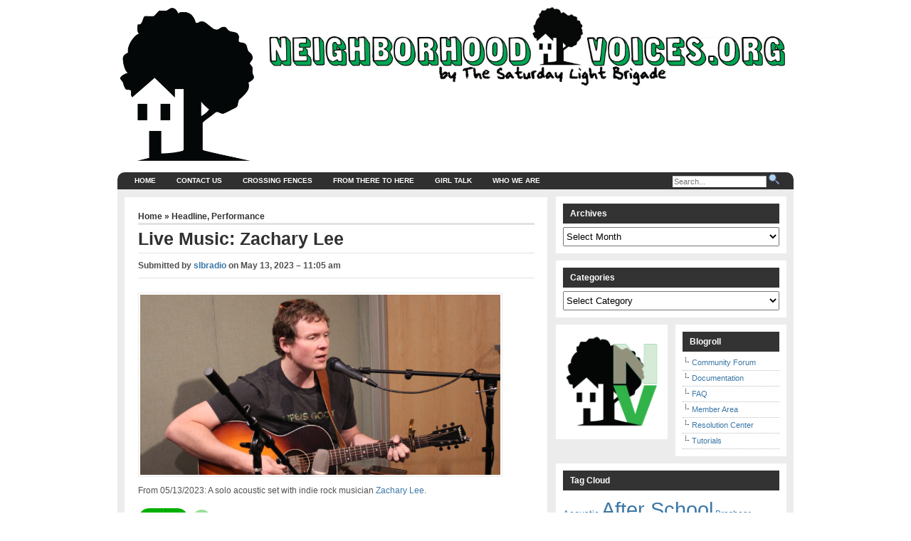

--- FILE ---
content_type: text/html; charset=UTF-8
request_url: https://neighborhoodvoices.org/live-music-zachary-lee
body_size: 91896
content:
<!DOCTYPE html>
<!--[if lt IE 7]>      <html class="lt-ie9 lt-ie8 lt-ie7"> <![endif]-->
<!--[if IE 7]>         <html class="lt-ie9 lt-ie8 ie7"> <![endif]-->
<!--[if IE 8]>         <html class="lt-ie9"> <![endif]-->
<!--[if gt IE 8]><!--> <html lang="en-US"> <!--<![endif]-->
<head>
<meta http-equiv="Content-Type" content="text/html; charset=UTF-8" />
<title>
    Live Music: Zachary Lee | Neighborhood Voices</title>

<title>Live Music: Zachary Lee &#8211; Neighborhood Voices</title>
<meta name='robots' content='max-image-preview:large' />
<link rel='dns-prefetch' href='//www.googletagmanager.com' />
<link rel="alternate" type="application/rss+xml" title="Neighborhood Voices &raquo; Feed" href="https://neighborhoodvoices.org/feed" />
<link rel="alternate" type="application/rss+xml" title="Neighborhood Voices &raquo; Comments Feed" href="https://neighborhoodvoices.org/comments/feed" />
<link rel="alternate" type="application/rss+xml" title="Neighborhood Voices &raquo; Live Music: Zachary Lee Comments Feed" href="https://neighborhoodvoices.org/live-music-zachary-lee/feed" />
<link rel="alternate" title="oEmbed (JSON)" type="application/json+oembed" href="https://neighborhoodvoices.org/wp-json/oembed/1.0/embed?url=https%3A%2F%2Fneighborhoodvoices.org%2Flive-music-zachary-lee" />
<link rel="alternate" title="oEmbed (XML)" type="text/xml+oembed" href="https://neighborhoodvoices.org/wp-json/oembed/1.0/embed?url=https%3A%2F%2Fneighborhoodvoices.org%2Flive-music-zachary-lee&#038;format=xml" />
<style id='wp-img-auto-sizes-contain-inline-css' type='text/css'>
img:is([sizes=auto i],[sizes^="auto," i]){contain-intrinsic-size:3000px 1500px}
/*# sourceURL=wp-img-auto-sizes-contain-inline-css */
</style>
<link rel='stylesheet' id='mb.miniAudioPlayer.css-css' href='https://neighborhoodvoices.org/wp-content/plugins/wp-miniaudioplayer/css/miniplayer.css?ver=1.9.7' type='text/css' media='screen' />
<style id='wp-emoji-styles-inline-css' type='text/css'>

	img.wp-smiley, img.emoji {
		display: inline !important;
		border: none !important;
		box-shadow: none !important;
		height: 1em !important;
		width: 1em !important;
		margin: 0 0.07em !important;
		vertical-align: -0.1em !important;
		background: none !important;
		padding: 0 !important;
	}
/*# sourceURL=wp-emoji-styles-inline-css */
</style>
<style id='wp-block-library-inline-css' type='text/css'>
:root{--wp-block-synced-color:#7a00df;--wp-block-synced-color--rgb:122,0,223;--wp-bound-block-color:var(--wp-block-synced-color);--wp-editor-canvas-background:#ddd;--wp-admin-theme-color:#007cba;--wp-admin-theme-color--rgb:0,124,186;--wp-admin-theme-color-darker-10:#006ba1;--wp-admin-theme-color-darker-10--rgb:0,107,160.5;--wp-admin-theme-color-darker-20:#005a87;--wp-admin-theme-color-darker-20--rgb:0,90,135;--wp-admin-border-width-focus:2px}@media (min-resolution:192dpi){:root{--wp-admin-border-width-focus:1.5px}}.wp-element-button{cursor:pointer}:root .has-very-light-gray-background-color{background-color:#eee}:root .has-very-dark-gray-background-color{background-color:#313131}:root .has-very-light-gray-color{color:#eee}:root .has-very-dark-gray-color{color:#313131}:root .has-vivid-green-cyan-to-vivid-cyan-blue-gradient-background{background:linear-gradient(135deg,#00d084,#0693e3)}:root .has-purple-crush-gradient-background{background:linear-gradient(135deg,#34e2e4,#4721fb 50%,#ab1dfe)}:root .has-hazy-dawn-gradient-background{background:linear-gradient(135deg,#faaca8,#dad0ec)}:root .has-subdued-olive-gradient-background{background:linear-gradient(135deg,#fafae1,#67a671)}:root .has-atomic-cream-gradient-background{background:linear-gradient(135deg,#fdd79a,#004a59)}:root .has-nightshade-gradient-background{background:linear-gradient(135deg,#330968,#31cdcf)}:root .has-midnight-gradient-background{background:linear-gradient(135deg,#020381,#2874fc)}:root{--wp--preset--font-size--normal:16px;--wp--preset--font-size--huge:42px}.has-regular-font-size{font-size:1em}.has-larger-font-size{font-size:2.625em}.has-normal-font-size{font-size:var(--wp--preset--font-size--normal)}.has-huge-font-size{font-size:var(--wp--preset--font-size--huge)}.has-text-align-center{text-align:center}.has-text-align-left{text-align:left}.has-text-align-right{text-align:right}.has-fit-text{white-space:nowrap!important}#end-resizable-editor-section{display:none}.aligncenter{clear:both}.items-justified-left{justify-content:flex-start}.items-justified-center{justify-content:center}.items-justified-right{justify-content:flex-end}.items-justified-space-between{justify-content:space-between}.screen-reader-text{border:0;clip-path:inset(50%);height:1px;margin:-1px;overflow:hidden;padding:0;position:absolute;width:1px;word-wrap:normal!important}.screen-reader-text:focus{background-color:#ddd;clip-path:none;color:#444;display:block;font-size:1em;height:auto;left:5px;line-height:normal;padding:15px 23px 14px;text-decoration:none;top:5px;width:auto;z-index:100000}html :where(.has-border-color){border-style:solid}html :where([style*=border-top-color]){border-top-style:solid}html :where([style*=border-right-color]){border-right-style:solid}html :where([style*=border-bottom-color]){border-bottom-style:solid}html :where([style*=border-left-color]){border-left-style:solid}html :where([style*=border-width]){border-style:solid}html :where([style*=border-top-width]){border-top-style:solid}html :where([style*=border-right-width]){border-right-style:solid}html :where([style*=border-bottom-width]){border-bottom-style:solid}html :where([style*=border-left-width]){border-left-style:solid}html :where(img[class*=wp-image-]){height:auto;max-width:100%}:where(figure){margin:0 0 1em}html :where(.is-position-sticky){--wp-admin--admin-bar--position-offset:var(--wp-admin--admin-bar--height,0px)}@media screen and (max-width:600px){html :where(.is-position-sticky){--wp-admin--admin-bar--position-offset:0px}}

/*# sourceURL=wp-block-library-inline-css */
</style><style id='wp-block-image-inline-css' type='text/css'>
.wp-block-image>a,.wp-block-image>figure>a{display:inline-block}.wp-block-image img{box-sizing:border-box;height:auto;max-width:100%;vertical-align:bottom}@media not (prefers-reduced-motion){.wp-block-image img.hide{visibility:hidden}.wp-block-image img.show{animation:show-content-image .4s}}.wp-block-image[style*=border-radius] img,.wp-block-image[style*=border-radius]>a{border-radius:inherit}.wp-block-image.has-custom-border img{box-sizing:border-box}.wp-block-image.aligncenter{text-align:center}.wp-block-image.alignfull>a,.wp-block-image.alignwide>a{width:100%}.wp-block-image.alignfull img,.wp-block-image.alignwide img{height:auto;width:100%}.wp-block-image .aligncenter,.wp-block-image .alignleft,.wp-block-image .alignright,.wp-block-image.aligncenter,.wp-block-image.alignleft,.wp-block-image.alignright{display:table}.wp-block-image .aligncenter>figcaption,.wp-block-image .alignleft>figcaption,.wp-block-image .alignright>figcaption,.wp-block-image.aligncenter>figcaption,.wp-block-image.alignleft>figcaption,.wp-block-image.alignright>figcaption{caption-side:bottom;display:table-caption}.wp-block-image .alignleft{float:left;margin:.5em 1em .5em 0}.wp-block-image .alignright{float:right;margin:.5em 0 .5em 1em}.wp-block-image .aligncenter{margin-left:auto;margin-right:auto}.wp-block-image :where(figcaption){margin-bottom:1em;margin-top:.5em}.wp-block-image.is-style-circle-mask img{border-radius:9999px}@supports ((-webkit-mask-image:none) or (mask-image:none)) or (-webkit-mask-image:none){.wp-block-image.is-style-circle-mask img{border-radius:0;-webkit-mask-image:url('data:image/svg+xml;utf8,<svg viewBox="0 0 100 100" xmlns="http://www.w3.org/2000/svg"><circle cx="50" cy="50" r="50"/></svg>');mask-image:url('data:image/svg+xml;utf8,<svg viewBox="0 0 100 100" xmlns="http://www.w3.org/2000/svg"><circle cx="50" cy="50" r="50"/></svg>');mask-mode:alpha;-webkit-mask-position:center;mask-position:center;-webkit-mask-repeat:no-repeat;mask-repeat:no-repeat;-webkit-mask-size:contain;mask-size:contain}}:root :where(.wp-block-image.is-style-rounded img,.wp-block-image .is-style-rounded img){border-radius:9999px}.wp-block-image figure{margin:0}.wp-lightbox-container{display:flex;flex-direction:column;position:relative}.wp-lightbox-container img{cursor:zoom-in}.wp-lightbox-container img:hover+button{opacity:1}.wp-lightbox-container button{align-items:center;backdrop-filter:blur(16px) saturate(180%);background-color:#5a5a5a40;border:none;border-radius:4px;cursor:zoom-in;display:flex;height:20px;justify-content:center;opacity:0;padding:0;position:absolute;right:16px;text-align:center;top:16px;width:20px;z-index:100}@media not (prefers-reduced-motion){.wp-lightbox-container button{transition:opacity .2s ease}}.wp-lightbox-container button:focus-visible{outline:3px auto #5a5a5a40;outline:3px auto -webkit-focus-ring-color;outline-offset:3px}.wp-lightbox-container button:hover{cursor:pointer;opacity:1}.wp-lightbox-container button:focus{opacity:1}.wp-lightbox-container button:focus,.wp-lightbox-container button:hover,.wp-lightbox-container button:not(:hover):not(:active):not(.has-background){background-color:#5a5a5a40;border:none}.wp-lightbox-overlay{box-sizing:border-box;cursor:zoom-out;height:100vh;left:0;overflow:hidden;position:fixed;top:0;visibility:hidden;width:100%;z-index:100000}.wp-lightbox-overlay .close-button{align-items:center;cursor:pointer;display:flex;justify-content:center;min-height:40px;min-width:40px;padding:0;position:absolute;right:calc(env(safe-area-inset-right) + 16px);top:calc(env(safe-area-inset-top) + 16px);z-index:5000000}.wp-lightbox-overlay .close-button:focus,.wp-lightbox-overlay .close-button:hover,.wp-lightbox-overlay .close-button:not(:hover):not(:active):not(.has-background){background:none;border:none}.wp-lightbox-overlay .lightbox-image-container{height:var(--wp--lightbox-container-height);left:50%;overflow:hidden;position:absolute;top:50%;transform:translate(-50%,-50%);transform-origin:top left;width:var(--wp--lightbox-container-width);z-index:9999999999}.wp-lightbox-overlay .wp-block-image{align-items:center;box-sizing:border-box;display:flex;height:100%;justify-content:center;margin:0;position:relative;transform-origin:0 0;width:100%;z-index:3000000}.wp-lightbox-overlay .wp-block-image img{height:var(--wp--lightbox-image-height);min-height:var(--wp--lightbox-image-height);min-width:var(--wp--lightbox-image-width);width:var(--wp--lightbox-image-width)}.wp-lightbox-overlay .wp-block-image figcaption{display:none}.wp-lightbox-overlay button{background:none;border:none}.wp-lightbox-overlay .scrim{background-color:#fff;height:100%;opacity:.9;position:absolute;width:100%;z-index:2000000}.wp-lightbox-overlay.active{visibility:visible}@media not (prefers-reduced-motion){.wp-lightbox-overlay.active{animation:turn-on-visibility .25s both}.wp-lightbox-overlay.active img{animation:turn-on-visibility .35s both}.wp-lightbox-overlay.show-closing-animation:not(.active){animation:turn-off-visibility .35s both}.wp-lightbox-overlay.show-closing-animation:not(.active) img{animation:turn-off-visibility .25s both}.wp-lightbox-overlay.zoom.active{animation:none;opacity:1;visibility:visible}.wp-lightbox-overlay.zoom.active .lightbox-image-container{animation:lightbox-zoom-in .4s}.wp-lightbox-overlay.zoom.active .lightbox-image-container img{animation:none}.wp-lightbox-overlay.zoom.active .scrim{animation:turn-on-visibility .4s forwards}.wp-lightbox-overlay.zoom.show-closing-animation:not(.active){animation:none}.wp-lightbox-overlay.zoom.show-closing-animation:not(.active) .lightbox-image-container{animation:lightbox-zoom-out .4s}.wp-lightbox-overlay.zoom.show-closing-animation:not(.active) .lightbox-image-container img{animation:none}.wp-lightbox-overlay.zoom.show-closing-animation:not(.active) .scrim{animation:turn-off-visibility .4s forwards}}@keyframes show-content-image{0%{visibility:hidden}99%{visibility:hidden}to{visibility:visible}}@keyframes turn-on-visibility{0%{opacity:0}to{opacity:1}}@keyframes turn-off-visibility{0%{opacity:1;visibility:visible}99%{opacity:0;visibility:visible}to{opacity:0;visibility:hidden}}@keyframes lightbox-zoom-in{0%{transform:translate(calc((-100vw + var(--wp--lightbox-scrollbar-width))/2 + var(--wp--lightbox-initial-left-position)),calc(-50vh + var(--wp--lightbox-initial-top-position))) scale(var(--wp--lightbox-scale))}to{transform:translate(-50%,-50%) scale(1)}}@keyframes lightbox-zoom-out{0%{transform:translate(-50%,-50%) scale(1);visibility:visible}99%{visibility:visible}to{transform:translate(calc((-100vw + var(--wp--lightbox-scrollbar-width))/2 + var(--wp--lightbox-initial-left-position)),calc(-50vh + var(--wp--lightbox-initial-top-position))) scale(var(--wp--lightbox-scale));visibility:hidden}}
/*# sourceURL=https://neighborhoodvoices.org/wp-includes/blocks/image/style.min.css */
</style>
<style id='wp-block-audio-inline-css' type='text/css'>
.wp-block-audio{box-sizing:border-box}.wp-block-audio :where(figcaption){margin-bottom:1em;margin-top:.5em}.wp-block-audio audio{min-width:300px;width:100%}
/*# sourceURL=https://neighborhoodvoices.org/wp-includes/blocks/audio/style.min.css */
</style>
<style id='wp-block-paragraph-inline-css' type='text/css'>
.is-small-text{font-size:.875em}.is-regular-text{font-size:1em}.is-large-text{font-size:2.25em}.is-larger-text{font-size:3em}.has-drop-cap:not(:focus):first-letter{float:left;font-size:8.4em;font-style:normal;font-weight:100;line-height:.68;margin:.05em .1em 0 0;text-transform:uppercase}body.rtl .has-drop-cap:not(:focus):first-letter{float:none;margin-left:.1em}p.has-drop-cap.has-background{overflow:hidden}:root :where(p.has-background){padding:1.25em 2.375em}:where(p.has-text-color:not(.has-link-color)) a{color:inherit}p.has-text-align-left[style*="writing-mode:vertical-lr"],p.has-text-align-right[style*="writing-mode:vertical-rl"]{rotate:180deg}
/*# sourceURL=https://neighborhoodvoices.org/wp-includes/blocks/paragraph/style.min.css */
</style>
<style id='global-styles-inline-css' type='text/css'>
:root{--wp--preset--aspect-ratio--square: 1;--wp--preset--aspect-ratio--4-3: 4/3;--wp--preset--aspect-ratio--3-4: 3/4;--wp--preset--aspect-ratio--3-2: 3/2;--wp--preset--aspect-ratio--2-3: 2/3;--wp--preset--aspect-ratio--16-9: 16/9;--wp--preset--aspect-ratio--9-16: 9/16;--wp--preset--color--black: #000000;--wp--preset--color--cyan-bluish-gray: #abb8c3;--wp--preset--color--white: #ffffff;--wp--preset--color--pale-pink: #f78da7;--wp--preset--color--vivid-red: #cf2e2e;--wp--preset--color--luminous-vivid-orange: #ff6900;--wp--preset--color--luminous-vivid-amber: #fcb900;--wp--preset--color--light-green-cyan: #7bdcb5;--wp--preset--color--vivid-green-cyan: #00d084;--wp--preset--color--pale-cyan-blue: #8ed1fc;--wp--preset--color--vivid-cyan-blue: #0693e3;--wp--preset--color--vivid-purple: #9b51e0;--wp--preset--gradient--vivid-cyan-blue-to-vivid-purple: linear-gradient(135deg,rgb(6,147,227) 0%,rgb(155,81,224) 100%);--wp--preset--gradient--light-green-cyan-to-vivid-green-cyan: linear-gradient(135deg,rgb(122,220,180) 0%,rgb(0,208,130) 100%);--wp--preset--gradient--luminous-vivid-amber-to-luminous-vivid-orange: linear-gradient(135deg,rgb(252,185,0) 0%,rgb(255,105,0) 100%);--wp--preset--gradient--luminous-vivid-orange-to-vivid-red: linear-gradient(135deg,rgb(255,105,0) 0%,rgb(207,46,46) 100%);--wp--preset--gradient--very-light-gray-to-cyan-bluish-gray: linear-gradient(135deg,rgb(238,238,238) 0%,rgb(169,184,195) 100%);--wp--preset--gradient--cool-to-warm-spectrum: linear-gradient(135deg,rgb(74,234,220) 0%,rgb(151,120,209) 20%,rgb(207,42,186) 40%,rgb(238,44,130) 60%,rgb(251,105,98) 80%,rgb(254,248,76) 100%);--wp--preset--gradient--blush-light-purple: linear-gradient(135deg,rgb(255,206,236) 0%,rgb(152,150,240) 100%);--wp--preset--gradient--blush-bordeaux: linear-gradient(135deg,rgb(254,205,165) 0%,rgb(254,45,45) 50%,rgb(107,0,62) 100%);--wp--preset--gradient--luminous-dusk: linear-gradient(135deg,rgb(255,203,112) 0%,rgb(199,81,192) 50%,rgb(65,88,208) 100%);--wp--preset--gradient--pale-ocean: linear-gradient(135deg,rgb(255,245,203) 0%,rgb(182,227,212) 50%,rgb(51,167,181) 100%);--wp--preset--gradient--electric-grass: linear-gradient(135deg,rgb(202,248,128) 0%,rgb(113,206,126) 100%);--wp--preset--gradient--midnight: linear-gradient(135deg,rgb(2,3,129) 0%,rgb(40,116,252) 100%);--wp--preset--font-size--small: 13px;--wp--preset--font-size--medium: 20px;--wp--preset--font-size--large: 36px;--wp--preset--font-size--x-large: 42px;--wp--preset--spacing--20: 0.44rem;--wp--preset--spacing--30: 0.67rem;--wp--preset--spacing--40: 1rem;--wp--preset--spacing--50: 1.5rem;--wp--preset--spacing--60: 2.25rem;--wp--preset--spacing--70: 3.38rem;--wp--preset--spacing--80: 5.06rem;--wp--preset--shadow--natural: 6px 6px 9px rgba(0, 0, 0, 0.2);--wp--preset--shadow--deep: 12px 12px 50px rgba(0, 0, 0, 0.4);--wp--preset--shadow--sharp: 6px 6px 0px rgba(0, 0, 0, 0.2);--wp--preset--shadow--outlined: 6px 6px 0px -3px rgb(255, 255, 255), 6px 6px rgb(0, 0, 0);--wp--preset--shadow--crisp: 6px 6px 0px rgb(0, 0, 0);}:where(.is-layout-flex){gap: 0.5em;}:where(.is-layout-grid){gap: 0.5em;}body .is-layout-flex{display: flex;}.is-layout-flex{flex-wrap: wrap;align-items: center;}.is-layout-flex > :is(*, div){margin: 0;}body .is-layout-grid{display: grid;}.is-layout-grid > :is(*, div){margin: 0;}:where(.wp-block-columns.is-layout-flex){gap: 2em;}:where(.wp-block-columns.is-layout-grid){gap: 2em;}:where(.wp-block-post-template.is-layout-flex){gap: 1.25em;}:where(.wp-block-post-template.is-layout-grid){gap: 1.25em;}.has-black-color{color: var(--wp--preset--color--black) !important;}.has-cyan-bluish-gray-color{color: var(--wp--preset--color--cyan-bluish-gray) !important;}.has-white-color{color: var(--wp--preset--color--white) !important;}.has-pale-pink-color{color: var(--wp--preset--color--pale-pink) !important;}.has-vivid-red-color{color: var(--wp--preset--color--vivid-red) !important;}.has-luminous-vivid-orange-color{color: var(--wp--preset--color--luminous-vivid-orange) !important;}.has-luminous-vivid-amber-color{color: var(--wp--preset--color--luminous-vivid-amber) !important;}.has-light-green-cyan-color{color: var(--wp--preset--color--light-green-cyan) !important;}.has-vivid-green-cyan-color{color: var(--wp--preset--color--vivid-green-cyan) !important;}.has-pale-cyan-blue-color{color: var(--wp--preset--color--pale-cyan-blue) !important;}.has-vivid-cyan-blue-color{color: var(--wp--preset--color--vivid-cyan-blue) !important;}.has-vivid-purple-color{color: var(--wp--preset--color--vivid-purple) !important;}.has-black-background-color{background-color: var(--wp--preset--color--black) !important;}.has-cyan-bluish-gray-background-color{background-color: var(--wp--preset--color--cyan-bluish-gray) !important;}.has-white-background-color{background-color: var(--wp--preset--color--white) !important;}.has-pale-pink-background-color{background-color: var(--wp--preset--color--pale-pink) !important;}.has-vivid-red-background-color{background-color: var(--wp--preset--color--vivid-red) !important;}.has-luminous-vivid-orange-background-color{background-color: var(--wp--preset--color--luminous-vivid-orange) !important;}.has-luminous-vivid-amber-background-color{background-color: var(--wp--preset--color--luminous-vivid-amber) !important;}.has-light-green-cyan-background-color{background-color: var(--wp--preset--color--light-green-cyan) !important;}.has-vivid-green-cyan-background-color{background-color: var(--wp--preset--color--vivid-green-cyan) !important;}.has-pale-cyan-blue-background-color{background-color: var(--wp--preset--color--pale-cyan-blue) !important;}.has-vivid-cyan-blue-background-color{background-color: var(--wp--preset--color--vivid-cyan-blue) !important;}.has-vivid-purple-background-color{background-color: var(--wp--preset--color--vivid-purple) !important;}.has-black-border-color{border-color: var(--wp--preset--color--black) !important;}.has-cyan-bluish-gray-border-color{border-color: var(--wp--preset--color--cyan-bluish-gray) !important;}.has-white-border-color{border-color: var(--wp--preset--color--white) !important;}.has-pale-pink-border-color{border-color: var(--wp--preset--color--pale-pink) !important;}.has-vivid-red-border-color{border-color: var(--wp--preset--color--vivid-red) !important;}.has-luminous-vivid-orange-border-color{border-color: var(--wp--preset--color--luminous-vivid-orange) !important;}.has-luminous-vivid-amber-border-color{border-color: var(--wp--preset--color--luminous-vivid-amber) !important;}.has-light-green-cyan-border-color{border-color: var(--wp--preset--color--light-green-cyan) !important;}.has-vivid-green-cyan-border-color{border-color: var(--wp--preset--color--vivid-green-cyan) !important;}.has-pale-cyan-blue-border-color{border-color: var(--wp--preset--color--pale-cyan-blue) !important;}.has-vivid-cyan-blue-border-color{border-color: var(--wp--preset--color--vivid-cyan-blue) !important;}.has-vivid-purple-border-color{border-color: var(--wp--preset--color--vivid-purple) !important;}.has-vivid-cyan-blue-to-vivid-purple-gradient-background{background: var(--wp--preset--gradient--vivid-cyan-blue-to-vivid-purple) !important;}.has-light-green-cyan-to-vivid-green-cyan-gradient-background{background: var(--wp--preset--gradient--light-green-cyan-to-vivid-green-cyan) !important;}.has-luminous-vivid-amber-to-luminous-vivid-orange-gradient-background{background: var(--wp--preset--gradient--luminous-vivid-amber-to-luminous-vivid-orange) !important;}.has-luminous-vivid-orange-to-vivid-red-gradient-background{background: var(--wp--preset--gradient--luminous-vivid-orange-to-vivid-red) !important;}.has-very-light-gray-to-cyan-bluish-gray-gradient-background{background: var(--wp--preset--gradient--very-light-gray-to-cyan-bluish-gray) !important;}.has-cool-to-warm-spectrum-gradient-background{background: var(--wp--preset--gradient--cool-to-warm-spectrum) !important;}.has-blush-light-purple-gradient-background{background: var(--wp--preset--gradient--blush-light-purple) !important;}.has-blush-bordeaux-gradient-background{background: var(--wp--preset--gradient--blush-bordeaux) !important;}.has-luminous-dusk-gradient-background{background: var(--wp--preset--gradient--luminous-dusk) !important;}.has-pale-ocean-gradient-background{background: var(--wp--preset--gradient--pale-ocean) !important;}.has-electric-grass-gradient-background{background: var(--wp--preset--gradient--electric-grass) !important;}.has-midnight-gradient-background{background: var(--wp--preset--gradient--midnight) !important;}.has-small-font-size{font-size: var(--wp--preset--font-size--small) !important;}.has-medium-font-size{font-size: var(--wp--preset--font-size--medium) !important;}.has-large-font-size{font-size: var(--wp--preset--font-size--large) !important;}.has-x-large-font-size{font-size: var(--wp--preset--font-size--x-large) !important;}
/*# sourceURL=global-styles-inline-css */
</style>

<style id='classic-theme-styles-inline-css' type='text/css'>
/*! This file is auto-generated */
.wp-block-button__link{color:#fff;background-color:#32373c;border-radius:9999px;box-shadow:none;text-decoration:none;padding:calc(.667em + 2px) calc(1.333em + 2px);font-size:1.125em}.wp-block-file__button{background:#32373c;color:#fff;text-decoration:none}
/*# sourceURL=/wp-includes/css/classic-themes.min.css */
</style>
<link rel='stylesheet' id='colabs-shortcode-css-css' href='https://neighborhoodvoices.org/wp-content/themes/arthemia-premium/functions/css/shortcodes.css?ver=6.9' type='text/css' media='all' />
<link rel='stylesheet' id='colabs-style-css' href='https://neighborhoodvoices.org/wp-content/themes/arthemia-premium/style.css?ver=6.9' type='text/css' media='all' />
<style id='colabs-style-inline-css' type='text/css'>

            /* Sidebar */
            #sidebar h3.catt-84 {
              background: #dd3333;
              
            }

            #sidebar h3.catt-84 a {
              
            }
          
            /* Sidebar */
            #sidebar h3.catt-18 {
              background: #81d742;
              
            }

            #sidebar h3.catt-18 a {
              
            }
          
            /* Sidebar */
            #sidebar h3.catt-21 {
              background: #1e73be;
              
            }

            #sidebar h3.catt-21 a {
              
            }
          
            /* Sidebar */
            #sidebar h3.catt-19 {
              background: #eeee22;
              
            }

            #sidebar h3.catt-19 a {
              
            }
          
            /* Sidebar */
            #sidebar h3.catt-20 {
              background: #279603;
              
            }

            #sidebar h3.catt-20 a {
              
            }
          
/*# sourceURL=colabs-style-inline-css */
</style>
<link rel='stylesheet' id='colabs-madmenu-css' href='https://neighborhoodvoices.org/wp-content/themes/arthemia-premium/css/madmenu.css?ver=6.9' type='text/css' media='all' />
<link rel='stylesheet' id='colabs-mmenu-css' href='https://neighborhoodvoices.org/wp-content/themes/arthemia-premium/includes/css/jquery.mmenu.css?ver=6.9' type='text/css' media='all' />
<link rel='stylesheet' id='colabs-prettyPhoto-css' href='https://neighborhoodvoices.org/wp-content/themes/arthemia-premium/includes/css/prettyphoto/css/prettyPhoto.css?ver=6.9' type='text/css' media='all' />
<link rel='stylesheet' id='colabs-widgets-css' href='https://neighborhoodvoices.org/wp-content/themes/arthemia-premium/includes/css/widget.css?ver=6.9' type='text/css' media='all' />
<link rel='stylesheet' id='colabs-responsive-css' href='https://neighborhoodvoices.org/wp-content/themes/arthemia-premium/includes/css/responsive.css?ver=6.9' type='text/css' media='all' />
<link rel='stylesheet' id='colabs-skin-style-css' href='https://neighborhoodvoices.org/wp-content/themes/arthemia-premium/styles/blue-accent.css?ver=6.9' type='text/css' media='all' />
<link rel='stylesheet' id='colabs-custom-css-css' href='https://neighborhoodvoices.org/wp-content/uploads/arthemia-premium-custom/custom.css?ver=6.9' type='text/css' media='all' />
<script type="text/javascript" src="https://neighborhoodvoices.org/wp-includes/js/jquery/jquery.min.js?ver=3.7.1" id="jquery-core-js"></script>
<script type="text/javascript" src="https://neighborhoodvoices.org/wp-includes/js/jquery/jquery-migrate.min.js?ver=3.4.1" id="jquery-migrate-js"></script>
<script type="text/javascript" src="https://neighborhoodvoices.org/wp-content/plugins/wp-miniaudioplayer/js/jquery.mb.miniAudioPlayer.js?ver=1.9.7" id="mb.miniAudioPlayer-js"></script>
<script type="text/javascript" src="https://neighborhoodvoices.org/wp-content/plugins/wp-miniaudioplayer/js/map_overwrite_default_me.js?ver=1.9.7" id="map_overwrite_default_me-js"></script>
<script type="text/javascript" src="https://neighborhoodvoices.org/wp-content/themes/arthemia-premium/includes/js/jquery.sooperfish.js?ver=6.9" id="jquery.sooperfish-js"></script>
<script type="text/javascript" src="https://neighborhoodvoices.org/wp-content/themes/arthemia-premium/includes/js/jquery.prettyPhoto.js?ver=6.9" id="prettyphoto-js"></script>
<script type="text/javascript" id="arthemia-js-extra">
/* <![CDATA[ */
var colabs_carousel_settings = {"speed":"2000","items":"5","heightfeat":"399"};
//# sourceURL=arthemia-js-extra
/* ]]> */
</script>
<script type="text/javascript" src="https://neighborhoodvoices.org/wp-content/themes/arthemia-premium/includes/js/arthemia.js?ver=6.9" id="arthemia-js"></script>
<script type="text/javascript" id="jquery.custom-js-extra">
/* <![CDATA[ */
var options = {"baseurl":"https://neighborhoodvoices.org","admin_ajax":"https://neighborhoodvoices.org/wp-admin/admin-ajax.php"};
//# sourceURL=jquery.custom-js-extra
/* ]]> */
</script>
<script type="text/javascript" src="https://neighborhoodvoices.org/wp-content/themes/arthemia-premium/includes/js/js.js" id="jquery.custom-js"></script>

<!-- Google tag (gtag.js) snippet added by Site Kit -->
<!-- Google Analytics snippet added by Site Kit -->
<script type="text/javascript" src="https://www.googletagmanager.com/gtag/js?id=GT-WB77LL7" id="google_gtagjs-js" async></script>
<script type="text/javascript" id="google_gtagjs-js-after">
/* <![CDATA[ */
window.dataLayer = window.dataLayer || [];function gtag(){dataLayer.push(arguments);}
gtag("set","linker",{"domains":["neighborhoodvoices.org"]});
gtag("js", new Date());
gtag("set", "developer_id.dZTNiMT", true);
gtag("config", "GT-WB77LL7");
//# sourceURL=google_gtagjs-js-after
/* ]]> */
</script>
<link rel="https://api.w.org/" href="https://neighborhoodvoices.org/wp-json/" /><link rel="alternate" title="JSON" type="application/json" href="https://neighborhoodvoices.org/wp-json/wp/v2/posts/52669" /><link rel="EditURI" type="application/rsd+xml" title="RSD" href="https://neighborhoodvoices.org/xmlrpc.php?rsd" />
<meta name="generator" content="WordPress 6.9" />
<link rel="canonical" href="https://neighborhoodvoices.org/live-music-zachary-lee" />
<link rel='shortlink' href='https://neighborhoodvoices.org/?p=52669' />
<meta name="generator" content="Site Kit by Google 1.167.0" />
<!-- start miniAudioPlayer custom CSS -->

<style id="map_custom_css">
       /* DO NOT REMOVE OR MODIFY */
/*{"skinName": "slb2018", "borderRadius": 15, "main": "rgb(0, 175, 0)", "secondary": "#fff", "playerPadding": 2}*/
/* END - DO NOT REMOVE OR MODIFY */
/*++++++++++++++++++++++++++++++++++++++++++++++++++
Copyright (c) 2001-2014. Matteo Bicocchi (Pupunzi);
http://pupunzi.com/mb.components/mb.miniAudioPlayer/demo/skinMaker.html

Skin name: slb2018
borderRadius: 15
background: rgb(0, 175, 0)
icons: #fff
border: rgb(242, 242, 242)
borderLeft: rgb(0, 226, 0)
borderRight: rgb(0, 124, 0)
mute: rgba(255, 255, 255, 0.4)
download: rgba(0, 175, 0, 0.4)
downloadHover: rgb(0, 175, 0)
++++++++++++++++++++++++++++++++++++++++++++++++++*/

/* Older browser (IE8) - not supporting rgba() */
.mbMiniPlayer.slb2018 .playerTable span{background-color:#00af00}
.mbMiniPlayer.slb2018 .playerTable span.map_play{border-left:1px solid #00af00;}
.mbMiniPlayer.slb2018 .playerTable span.map_volume{border-right:1px solid #00af00;}

/*++++++++++++++++++++++++++++++++++++++++++++++++*/

.mbMiniPlayer.slb2018 .playerTable{background-color:transparent; border-radius:15px !important;}
.mbMiniPlayer.slb2018 .playerTable span{background-color:rgb(0, 175, 0); padding:5px !important; font-size: 22px;}
.mbMiniPlayer.slb2018 .playerTable span.map_time{ font-size: 12px !important; width: 50px !important}
.mbMiniPlayer.slb2018 .playerTable span.map_title{ padding:4px !important}
.mbMiniPlayer.slb2018 .playerTable span.map_play{border-left:1px solid rgb(0, 124, 0); border-radius:0 14px 14px 0 !important;}
.mbMiniPlayer.slb2018 .playerTable span.map_volume{padding-left:8px !important}
.mbMiniPlayer.slb2018 .playerTable span.map_volume{border-right:1px solid rgb(0, 226, 0); border-radius:14px 0 0 14px !important;}
.mbMiniPlayer.slb2018 .playerTable span.map_volume.mute{color: rgba(255, 255, 255, 0.4);}
.mbMiniPlayer.slb2018 .map_download{color: rgba(0, 175, 0, 0.4);}
.mbMiniPlayer.slb2018 .map_download:hover{color: rgb(0, 175, 0);}
.mbMiniPlayer.slb2018 .playerTable span{color: #fff;text-shadow: none!important;}
.mbMiniPlayer.slb2018 .playerTable span{color: #fff;}
.mbMiniPlayer.slb2018 .playerTable {border: 1px solid rgb(242, 242, 242) !important;}
.mbMiniPlayer.slb2018 .playerTable span.map_title{color: #000; text-shadow:none!important}
.mbMiniPlayer.slb2018 .playerTable .jp-load-bar{background-color:rgba(0, 175, 0, 0.3);}
.mbMiniPlayer.slb2018 .playerTable .jp-play-bar{background-color:#00af00;}
.mbMiniPlayer.slb2018 .playerTable span.map_volumeLevel a{background-color:rgb(255, 255, 255); height:84%!important }
.mbMiniPlayer.slb2018 .playerTable span.map_volumeLevel a.sel{background-color:#fff;}
.mbMiniPlayer.slb2018  span.map_download{font-size:52px !important;}
/* Wordpress playlist select */
.map_pl_container .pl_item.sel{background-color:rgba(0, 175, 0, 0.1) !important; color: #999}
/*++++++++++++++++++++++++++++++++++++++++++++++++*/
       </style>
	
<!-- end miniAudioPlayer custom CSS -->	
<script type="text/javascript" src="https://neighborhoodvoices.org/wp-content/themes/arthemia-premium/includes/js/audio-player.js"></script><script type="text/javascript">AudioPlayer.setup("https://neighborhoodvoices.org/wp-content/themes/arthemia-premium/includes/js/player.swf", {width: "100%",transparentpagebg: "yes",loader: "B75A5A"});</script><!--[if IE 6]>
    <script type="text/javascript" src="https://neighborhoodvoices.org/wp-content/themes/arthemia-premium/includes/js/pngfix.js"></script>

    <style type="text/css"> 
    body {
        behavior:url("/scripts/csshover2.htc");
    }
    </style>
<![endif]-->

<!-- Theme Version -->
<meta name="generator" content="Arthemia 4.1.3" />
<meta name="generator" content="Colorlabs-Framework 1.9.6" />
<meta http-equiv="Content-Type" content="text/html; charset=UTF-8" />
<link rel="canonical" href="https://neighborhoodvoices.org/live-music-zachary-lee" />
<meta name="twitter:card" content="summary"/>
<meta property="og:locale" content="en_US" />
<meta property="og:title" content="Live Music: Zachary Lee | Neighborhood Voices" />
<meta name="alexaVerifyID" content="" />
<meta name="msvalidate.01" content="" />
<meta name="google-site-verification" content="" />
<meta name="yandex-verification" content="" />
<link rel="pingback" href="https://neighborhoodvoices.org/xmlrpc.php" />
<link rel="alternate" type="text/xml" title="RSS .92" href="https://neighborhoodvoices.org/feed/rss" />
<link rel="alternate" type="application/atom+xml" title="Atom 0.3" href="https://neighborhoodvoices.org/feed/atom" />

<!-- Custom Favicon -->
<link rel="shortcut icon" href="https://neighborhoodvoices.org/wp-content/uploads/2016/10/favicon.ico"/>


    <meta name="viewport" content="width=device-width, initial-scale=1"/>

<script type="text/javascript">var disqus_developer = 1; </script>
</head>

<body class="wp-singular post-template-default single single-post postid-52669 single-format-standard wp-theme-arthemia-premium chrome alt-style-blue-accent">

<div class="container">

<div id="head" class="clearfloat">
    <div id="logo" class="left">
            <a href="https://neighborhoodvoices.org"><img src="https://neighborhoodvoices.org/wp-content/uploads/2016/10/NVjusttreeLogo-01.png" alt=""  /></a>
        </div>
    
    <div class="right">
                <a href="https://neighborhoodvoices.org/" target="_blank">
            <img id="cp_adimage_1" src="https://neighborhoodvoices.org/wp-content/uploads/2016/10/HeaderNV-LargeText-01-01.jpg" alt="" width="728" height="90" /></a>
	    </div>
</div><!--/#head-->

<div id="navbar-wrapper">
    <div id="navbar" class="clearfloat">
    <a class="btn-navbar" href="#top-slide-menu">
      <span class="icon-bar"></span>
      <span class="icon-bar"></span>
      <span class="icon-bar"></span>
    </a>
    
    <div class="nav-collapse">
        <div id="madmenu">
        <ul><li class="home"><a href="https://neighborhoodvoices.org/">Home</a></li><li class="page_item page-item-39749"><a href="https://neighborhoodvoices.org/contact-us">Contact Us</a></li>
<li class="page_item page-item-8228"><a href="https://neighborhoodvoices.org/crossingfences">Crossing Fences</a></li>
<li class="page_item page-item-39722"><a href="https://neighborhoodvoices.org/from-there-to-here">From There to Here</a></li>
<li class="page_item page-item-43810"><a href="https://neighborhoodvoices.org/girltalk">Girl Talk</a></li>
<li class="page_item page-item-393"><a href="https://neighborhoodvoices.org/who-we-are">Who We Are</a></li>
</ul>            <div id="search-wrapper">
                
<div id="search">
<form method="get" id="searchform" action="https://neighborhoodvoices.org" >

<input type="text" value="" name="s" id="s" class="field" placeholder="Search..."/>

<input type="image" src="https://neighborhoodvoices.org/wp-content/themes/arthemia-premium/images/search.svg" alt="Search"/>

</form>

</div><!--/#search-->            </div>
        </div>
    </div><!-- .nav-collapse -->  
    </div><!--/#navbar-->
    
</div><!--/#navbar-wrapper-->
                
        <div id="page" class="clearfloat">
    <div id="inner">
    <div id="content" class="left">
    
            
        <div class="post-52669 post type-post status-publish format-standard hentry category-headline category-performance" id="post-52669">
          
          <span id="map">
            <a href="https://neighborhoodvoices.org/">
              Home            </a> &raquo; <a href="https://neighborhoodvoices.org/category/headline" rel="category tag">Headline</a>, <a href="https://neighborhoodvoices.org/category/thesaturdaylightbrigade/performance" rel="category tag">Performance</a>          </span>

          <h2 class="title entry-title">Live Music: Zachary Lee</h2>

          <div id="stats" class="clearfloat">
            <span class="left">
              <span class="vcard author">Submitted by <span class="fn"><a href="https://neighborhoodvoices.org/author/slbradio" title="Posts by slbradio" rel="author">slbradio</a></span></span>
                              on <span class="updated">May 13, 2023 &#8211; 11:05 am</span>
                          </span>

            <span class="right">
                              <a href="#respond">
                                  </a>

              
                          </span>
          </div><!-- #stats -->

          <div class="entry clearfloat">
            
                <div class="singleimage">
                                  </div><!-- .singleimage -->
  
                          
            <figure class="wp-block-image size-large is-resized"><img fetchpriority="high" decoding="async" src="https://neighborhoodvoices.org/wp-content/uploads/2023/05/Zachary-Lee_banner-1024x512.jpg" alt="" class="wp-image-52670" width="512" height="256" srcset="https://neighborhoodvoices.org/wp-content/uploads/2023/05/Zachary-Lee_banner-1024x512.jpg 1024w, https://neighborhoodvoices.org/wp-content/uploads/2023/05/Zachary-Lee_banner-300x150.jpg 300w, https://neighborhoodvoices.org/wp-content/uploads/2023/05/Zachary-Lee_banner-150x75.jpg 150w, https://neighborhoodvoices.org/wp-content/uploads/2023/05/Zachary-Lee_banner-768x384.jpg 768w, https://neighborhoodvoices.org/wp-content/uploads/2023/05/Zachary-Lee_banner-1536x768.jpg 1536w, https://neighborhoodvoices.org/wp-content/uploads/2023/05/Zachary-Lee_banner-2048x1024.jpg 2048w" sizes="(max-width: 512px) 100vw, 512px" /></figure>
<p>From 05/13/2023: A solo acoustic set with indie rock musician <a rel="noreferrer noopener" href="https://open.spotify.com/artist/5sJglkFefkanWYE38clYaE?si=ZonMhxa4T4q5JiIU640jxw" target="_blank">Zachary Lee</a>.</p>
<figure class="wp-block-audio"><audio controls src="https://archived.slbradio.org/mp3/artists/2023-05-13_Zachary-Lee.mp3"></audio></figure>
        
            <div class="social_share clearfloat"></div><div class="clear"></div>
                        
                      </div><!-- .entry -->

        </div><!-- #post- -->

        <p align="center">
                  </p>

        
        
<div class="comment-section" id="comments">
	
	
	
	

		<div id="respond" class="comment-respond">
		<h3 id="reply-title" class="comment-reply-title">Leave a comment <small><a rel="nofollow" id="cancel-comment-reply-link" href="/live-music-zachary-lee#respond" style="display:none;">Cancel</a></small></h3><form action="https://neighborhoodvoices.org/wp-comments-post.php" method="post" id="commentform" class="comment-form"><p>Add your comment below. You can also subscribe to <a href="https://neighborhoodvoices.org/live-music-zachary-lee/feed">these comments</a> via RSS</p><p>Be nice. Keep it clean. Stay on topic. No spam.</p><p class="comment-form-comment">
		                                <label>Comment</label>
		                                <textarea id="comment" name="comment" cols="45" rows="8" aria-required="true"></textarea>
		                              </p><p>You can use these tags: <br><pre><code>&lt;a href=&quot;&quot; title=&quot;&quot;&gt; &lt;abbr title=&quot;&quot;&gt; &lt;acronym title=&quot;&quot;&gt; &lt;b&gt; &lt;blockquote cite=&quot;&quot;&gt; &lt;cite&gt; &lt;code&gt; &lt;del datetime=&quot;&quot;&gt; &lt;em&gt; &lt;i&gt; &lt;q cite=&quot;&quot;&gt; &lt;s&gt; &lt;strike&gt; &lt;strong&gt; </code></pre></p><p>This is a Gravatar-enabled weblog. To get your own globally-recognized-avatar, please register at <a href="http://www.gravatar.com">Gravatar</a></p><p class="comment-form-author">
		                  <input tabindex="1" class="field" id="author" placeholder="Your Name (required)" name="author" type="text" value="" size="" aria-required='true' />
		                  <label for="author"><small>Name</small></label>
		                </p>
<p class="comment-form-url">
		                  <input id="url" placeholder="Your Website" name="url" type="text" value="" size="" />
		                  <label for="url"><small>Website</small></label>
		                </p>
<p class="comment-form-email">
		                  <input id="email" placeholder="Your Email (required)" name="email" type="text" value="" size="" aria-required='true' />
		                  <label for="email"><small>Email</small></label>
		                </p>
<p class="form-submit"><input name="submit" type="submit" id="submit" class="submit" value="Post Comment" /> <input type='hidden' name='comment_post_ID' value='52669' id='comment_post_ID' />
<input type='hidden' name='comment_parent' id='comment_parent' value='0' />
</p></form>	</div><!-- #respond -->
	
</div><!-- #comments -->    
      
      </div><!-- #content -->

  <div id="sidebar" class="right">
    
<div id="sidebar-top"> 
	<div id="archives-5" class="widget_archive widget sidebar-background"><h3>Archives</h3>		<label class="screen-reader-text" for="archives-dropdown-5">Archives</label>
		<select id="archives-dropdown-5" name="archive-dropdown">
			
			<option value="">Select Month</option>
				<option value='https://neighborhoodvoices.org/2024/01'> January 2024 </option>
	<option value='https://neighborhoodvoices.org/2023/12'> December 2023 </option>
	<option value='https://neighborhoodvoices.org/2023/11'> November 2023 </option>
	<option value='https://neighborhoodvoices.org/2023/10'> October 2023 </option>
	<option value='https://neighborhoodvoices.org/2023/09'> September 2023 </option>
	<option value='https://neighborhoodvoices.org/2023/08'> August 2023 </option>
	<option value='https://neighborhoodvoices.org/2023/07'> July 2023 </option>
	<option value='https://neighborhoodvoices.org/2023/06'> June 2023 </option>
	<option value='https://neighborhoodvoices.org/2023/05'> May 2023 </option>
	<option value='https://neighborhoodvoices.org/2023/04'> April 2023 </option>
	<option value='https://neighborhoodvoices.org/2023/03'> March 2023 </option>
	<option value='https://neighborhoodvoices.org/2023/02'> February 2023 </option>
	<option value='https://neighborhoodvoices.org/2023/01'> January 2023 </option>
	<option value='https://neighborhoodvoices.org/2022/12'> December 2022 </option>
	<option value='https://neighborhoodvoices.org/2022/11'> November 2022 </option>
	<option value='https://neighborhoodvoices.org/2022/10'> October 2022 </option>
	<option value='https://neighborhoodvoices.org/2022/09'> September 2022 </option>
	<option value='https://neighborhoodvoices.org/2022/08'> August 2022 </option>
	<option value='https://neighborhoodvoices.org/2022/07'> July 2022 </option>
	<option value='https://neighborhoodvoices.org/2022/06'> June 2022 </option>
	<option value='https://neighborhoodvoices.org/2022/05'> May 2022 </option>
	<option value='https://neighborhoodvoices.org/2022/04'> April 2022 </option>
	<option value='https://neighborhoodvoices.org/2022/03'> March 2022 </option>
	<option value='https://neighborhoodvoices.org/2022/02'> February 2022 </option>
	<option value='https://neighborhoodvoices.org/2022/01'> January 2022 </option>
	<option value='https://neighborhoodvoices.org/2021/12'> December 2021 </option>
	<option value='https://neighborhoodvoices.org/2021/11'> November 2021 </option>
	<option value='https://neighborhoodvoices.org/2021/10'> October 2021 </option>
	<option value='https://neighborhoodvoices.org/2021/09'> September 2021 </option>
	<option value='https://neighborhoodvoices.org/2021/08'> August 2021 </option>
	<option value='https://neighborhoodvoices.org/2021/07'> July 2021 </option>
	<option value='https://neighborhoodvoices.org/2021/06'> June 2021 </option>
	<option value='https://neighborhoodvoices.org/2021/05'> May 2021 </option>
	<option value='https://neighborhoodvoices.org/2021/04'> April 2021 </option>
	<option value='https://neighborhoodvoices.org/2021/03'> March 2021 </option>
	<option value='https://neighborhoodvoices.org/2021/02'> February 2021 </option>
	<option value='https://neighborhoodvoices.org/2021/01'> January 2021 </option>
	<option value='https://neighborhoodvoices.org/2020/12'> December 2020 </option>
	<option value='https://neighborhoodvoices.org/2020/11'> November 2020 </option>
	<option value='https://neighborhoodvoices.org/2020/10'> October 2020 </option>
	<option value='https://neighborhoodvoices.org/2020/09'> September 2020 </option>
	<option value='https://neighborhoodvoices.org/2020/08'> August 2020 </option>
	<option value='https://neighborhoodvoices.org/2020/07'> July 2020 </option>
	<option value='https://neighborhoodvoices.org/2020/06'> June 2020 </option>
	<option value='https://neighborhoodvoices.org/2020/05'> May 2020 </option>
	<option value='https://neighborhoodvoices.org/2020/04'> April 2020 </option>
	<option value='https://neighborhoodvoices.org/2020/03'> March 2020 </option>
	<option value='https://neighborhoodvoices.org/2020/02'> February 2020 </option>
	<option value='https://neighborhoodvoices.org/2020/01'> January 2020 </option>
	<option value='https://neighborhoodvoices.org/2019/12'> December 2019 </option>
	<option value='https://neighborhoodvoices.org/2019/11'> November 2019 </option>
	<option value='https://neighborhoodvoices.org/2019/10'> October 2019 </option>
	<option value='https://neighborhoodvoices.org/2019/09'> September 2019 </option>
	<option value='https://neighborhoodvoices.org/2019/08'> August 2019 </option>
	<option value='https://neighborhoodvoices.org/2019/07'> July 2019 </option>
	<option value='https://neighborhoodvoices.org/2019/06'> June 2019 </option>
	<option value='https://neighborhoodvoices.org/2019/05'> May 2019 </option>
	<option value='https://neighborhoodvoices.org/2019/04'> April 2019 </option>
	<option value='https://neighborhoodvoices.org/2019/03'> March 2019 </option>
	<option value='https://neighborhoodvoices.org/2019/02'> February 2019 </option>
	<option value='https://neighborhoodvoices.org/2019/01'> January 2019 </option>
	<option value='https://neighborhoodvoices.org/2018/12'> December 2018 </option>
	<option value='https://neighborhoodvoices.org/2018/11'> November 2018 </option>
	<option value='https://neighborhoodvoices.org/2018/10'> October 2018 </option>
	<option value='https://neighborhoodvoices.org/2018/09'> September 2018 </option>
	<option value='https://neighborhoodvoices.org/2018/08'> August 2018 </option>
	<option value='https://neighborhoodvoices.org/2018/07'> July 2018 </option>
	<option value='https://neighborhoodvoices.org/2018/06'> June 2018 </option>
	<option value='https://neighborhoodvoices.org/2018/05'> May 2018 </option>
	<option value='https://neighborhoodvoices.org/2018/04'> April 2018 </option>
	<option value='https://neighborhoodvoices.org/2018/03'> March 2018 </option>
	<option value='https://neighborhoodvoices.org/2018/02'> February 2018 </option>
	<option value='https://neighborhoodvoices.org/2018/01'> January 2018 </option>
	<option value='https://neighborhoodvoices.org/2017/12'> December 2017 </option>
	<option value='https://neighborhoodvoices.org/2017/11'> November 2017 </option>
	<option value='https://neighborhoodvoices.org/2017/10'> October 2017 </option>
	<option value='https://neighborhoodvoices.org/2017/09'> September 2017 </option>
	<option value='https://neighborhoodvoices.org/2017/08'> August 2017 </option>
	<option value='https://neighborhoodvoices.org/2017/07'> July 2017 </option>
	<option value='https://neighborhoodvoices.org/2017/06'> June 2017 </option>
	<option value='https://neighborhoodvoices.org/2017/05'> May 2017 </option>
	<option value='https://neighborhoodvoices.org/2017/04'> April 2017 </option>
	<option value='https://neighborhoodvoices.org/2017/03'> March 2017 </option>
	<option value='https://neighborhoodvoices.org/2017/02'> February 2017 </option>
	<option value='https://neighborhoodvoices.org/2017/01'> January 2017 </option>
	<option value='https://neighborhoodvoices.org/2016/12'> December 2016 </option>
	<option value='https://neighborhoodvoices.org/2016/11'> November 2016 </option>
	<option value='https://neighborhoodvoices.org/2016/10'> October 2016 </option>
	<option value='https://neighborhoodvoices.org/2016/09'> September 2016 </option>
	<option value='https://neighborhoodvoices.org/2016/08'> August 2016 </option>
	<option value='https://neighborhoodvoices.org/2016/07'> July 2016 </option>
	<option value='https://neighborhoodvoices.org/2016/06'> June 2016 </option>
	<option value='https://neighborhoodvoices.org/2016/05'> May 2016 </option>
	<option value='https://neighborhoodvoices.org/2016/04'> April 2016 </option>
	<option value='https://neighborhoodvoices.org/2016/03'> March 2016 </option>
	<option value='https://neighborhoodvoices.org/2016/02'> February 2016 </option>
	<option value='https://neighborhoodvoices.org/2016/01'> January 2016 </option>
	<option value='https://neighborhoodvoices.org/2015/12'> December 2015 </option>
	<option value='https://neighborhoodvoices.org/2015/11'> November 2015 </option>
	<option value='https://neighborhoodvoices.org/2015/10'> October 2015 </option>
	<option value='https://neighborhoodvoices.org/2015/09'> September 2015 </option>
	<option value='https://neighborhoodvoices.org/2015/08'> August 2015 </option>
	<option value='https://neighborhoodvoices.org/2015/07'> July 2015 </option>
	<option value='https://neighborhoodvoices.org/2015/06'> June 2015 </option>
	<option value='https://neighborhoodvoices.org/2015/05'> May 2015 </option>
	<option value='https://neighborhoodvoices.org/2015/04'> April 2015 </option>
	<option value='https://neighborhoodvoices.org/2015/03'> March 2015 </option>
	<option value='https://neighborhoodvoices.org/2015/02'> February 2015 </option>
	<option value='https://neighborhoodvoices.org/2015/01'> January 2015 </option>
	<option value='https://neighborhoodvoices.org/2014/12'> December 2014 </option>
	<option value='https://neighborhoodvoices.org/2014/11'> November 2014 </option>
	<option value='https://neighborhoodvoices.org/2014/10'> October 2014 </option>
	<option value='https://neighborhoodvoices.org/2014/09'> September 2014 </option>
	<option value='https://neighborhoodvoices.org/2014/08'> August 2014 </option>
	<option value='https://neighborhoodvoices.org/2014/07'> July 2014 </option>
	<option value='https://neighborhoodvoices.org/2014/06'> June 2014 </option>
	<option value='https://neighborhoodvoices.org/2014/05'> May 2014 </option>
	<option value='https://neighborhoodvoices.org/2014/04'> April 2014 </option>
	<option value='https://neighborhoodvoices.org/2014/03'> March 2014 </option>
	<option value='https://neighborhoodvoices.org/2014/02'> February 2014 </option>
	<option value='https://neighborhoodvoices.org/2014/01'> January 2014 </option>
	<option value='https://neighborhoodvoices.org/2013/12'> December 2013 </option>
	<option value='https://neighborhoodvoices.org/2013/11'> November 2013 </option>
	<option value='https://neighborhoodvoices.org/2013/10'> October 2013 </option>
	<option value='https://neighborhoodvoices.org/2013/09'> September 2013 </option>
	<option value='https://neighborhoodvoices.org/2013/08'> August 2013 </option>
	<option value='https://neighborhoodvoices.org/2013/07'> July 2013 </option>
	<option value='https://neighborhoodvoices.org/2013/06'> June 2013 </option>
	<option value='https://neighborhoodvoices.org/2013/05'> May 2013 </option>
	<option value='https://neighborhoodvoices.org/2013/04'> April 2013 </option>
	<option value='https://neighborhoodvoices.org/2013/03'> March 2013 </option>
	<option value='https://neighborhoodvoices.org/2013/02'> February 2013 </option>
	<option value='https://neighborhoodvoices.org/2013/01'> January 2013 </option>
	<option value='https://neighborhoodvoices.org/2012/12'> December 2012 </option>
	<option value='https://neighborhoodvoices.org/2012/11'> November 2012 </option>
	<option value='https://neighborhoodvoices.org/2012/10'> October 2012 </option>
	<option value='https://neighborhoodvoices.org/2012/09'> September 2012 </option>
	<option value='https://neighborhoodvoices.org/2012/08'> August 2012 </option>
	<option value='https://neighborhoodvoices.org/2012/07'> July 2012 </option>
	<option value='https://neighborhoodvoices.org/2012/06'> June 2012 </option>
	<option value='https://neighborhoodvoices.org/2012/05'> May 2012 </option>
	<option value='https://neighborhoodvoices.org/2012/04'> April 2012 </option>
	<option value='https://neighborhoodvoices.org/2012/03'> March 2012 </option>
	<option value='https://neighborhoodvoices.org/2012/02'> February 2012 </option>
	<option value='https://neighborhoodvoices.org/2012/01'> January 2012 </option>
	<option value='https://neighborhoodvoices.org/2011/12'> December 2011 </option>
	<option value='https://neighborhoodvoices.org/2011/11'> November 2011 </option>
	<option value='https://neighborhoodvoices.org/2011/10'> October 2011 </option>
	<option value='https://neighborhoodvoices.org/2011/09'> September 2011 </option>
	<option value='https://neighborhoodvoices.org/2011/08'> August 2011 </option>
	<option value='https://neighborhoodvoices.org/2011/07'> July 2011 </option>
	<option value='https://neighborhoodvoices.org/2011/06'> June 2011 </option>
	<option value='https://neighborhoodvoices.org/2011/05'> May 2011 </option>
	<option value='https://neighborhoodvoices.org/2011/04'> April 2011 </option>
	<option value='https://neighborhoodvoices.org/2011/03'> March 2011 </option>
	<option value='https://neighborhoodvoices.org/2011/02'> February 2011 </option>
	<option value='https://neighborhoodvoices.org/2011/01'> January 2011 </option>
	<option value='https://neighborhoodvoices.org/2010/12'> December 2010 </option>
	<option value='https://neighborhoodvoices.org/2010/11'> November 2010 </option>
	<option value='https://neighborhoodvoices.org/2010/10'> October 2010 </option>
	<option value='https://neighborhoodvoices.org/2010/09'> September 2010 </option>
	<option value='https://neighborhoodvoices.org/2010/08'> August 2010 </option>
	<option value='https://neighborhoodvoices.org/2010/07'> July 2010 </option>
	<option value='https://neighborhoodvoices.org/2010/06'> June 2010 </option>
	<option value='https://neighborhoodvoices.org/2010/05'> May 2010 </option>
	<option value='https://neighborhoodvoices.org/2010/04'> April 2010 </option>
	<option value='https://neighborhoodvoices.org/2010/03'> March 2010 </option>
	<option value='https://neighborhoodvoices.org/2010/02'> February 2010 </option>
	<option value='https://neighborhoodvoices.org/2010/01'> January 2010 </option>
	<option value='https://neighborhoodvoices.org/2009/12'> December 2009 </option>
	<option value='https://neighborhoodvoices.org/2009/11'> November 2009 </option>
	<option value='https://neighborhoodvoices.org/2009/10'> October 2009 </option>
	<option value='https://neighborhoodvoices.org/2009/09'> September 2009 </option>
	<option value='https://neighborhoodvoices.org/2009/08'> August 2009 </option>
	<option value='https://neighborhoodvoices.org/2009/07'> July 2009 </option>
	<option value='https://neighborhoodvoices.org/2009/06'> June 2009 </option>
	<option value='https://neighborhoodvoices.org/2009/05'> May 2009 </option>
	<option value='https://neighborhoodvoices.org/2009/04'> April 2009 </option>
	<option value='https://neighborhoodvoices.org/2009/03'> March 2009 </option>
	<option value='https://neighborhoodvoices.org/2009/02'> February 2009 </option>
	<option value='https://neighborhoodvoices.org/2009/01'> January 2009 </option>
	<option value='https://neighborhoodvoices.org/2008/12'> December 2008 </option>
	<option value='https://neighborhoodvoices.org/2008/10'> October 2008 </option>
	<option value='https://neighborhoodvoices.org/2008/09'> September 2008 </option>
	<option value='https://neighborhoodvoices.org/2008/07'> July 2008 </option>
	<option value='https://neighborhoodvoices.org/2008/06'> June 2008 </option>
	<option value='https://neighborhoodvoices.org/2008/05'> May 2008 </option>
	<option value='https://neighborhoodvoices.org/2008/04'> April 2008 </option>
	<option value='https://neighborhoodvoices.org/2008/03'> March 2008 </option>
	<option value='https://neighborhoodvoices.org/2008/02'> February 2008 </option>
	<option value='https://neighborhoodvoices.org/2008/01'> January 2008 </option>
	<option value='https://neighborhoodvoices.org/2007/12'> December 2007 </option>
	<option value='https://neighborhoodvoices.org/2007/11'> November 2007 </option>
	<option value='https://neighborhoodvoices.org/2007/10'> October 2007 </option>
	<option value='https://neighborhoodvoices.org/2007/09'> September 2007 </option>
	<option value='https://neighborhoodvoices.org/2007/08'> August 2007 </option>
	<option value='https://neighborhoodvoices.org/2007/07'> July 2007 </option>
	<option value='https://neighborhoodvoices.org/2007/06'> June 2007 </option>
	<option value='https://neighborhoodvoices.org/2006/07'> July 2006 </option>
	<option value='https://neighborhoodvoices.org/2006/06'> June 2006 </option>
	<option value='https://neighborhoodvoices.org/2005/03'> March 2005 </option>

		</select>

			<script type="text/javascript">
/* <![CDATA[ */

( ( dropdownId ) => {
	const dropdown = document.getElementById( dropdownId );
	function onSelectChange() {
		setTimeout( () => {
			if ( 'escape' === dropdown.dataset.lastkey ) {
				return;
			}
			if ( dropdown.value ) {
				document.location.href = dropdown.value;
			}
		}, 250 );
	}
	function onKeyUp( event ) {
		if ( 'Escape' === event.key ) {
			dropdown.dataset.lastkey = 'escape';
		} else {
			delete dropdown.dataset.lastkey;
		}
	}
	function onClick() {
		delete dropdown.dataset.lastkey;
	}
	dropdown.addEventListener( 'keyup', onKeyUp );
	dropdown.addEventListener( 'click', onClick );
	dropdown.addEventListener( 'change', onSelectChange );
})( "archives-dropdown-5" );

//# sourceURL=WP_Widget_Archives%3A%3Awidget
/* ]]> */
</script>
</div><div id="categories-4" class="widget_categories widget sidebar-background"><h3>Categories</h3><form action="https://neighborhoodvoices.org" method="get"><label class="screen-reader-text" for="cat">Categories</label><select  name='cat' id='cat' class='postform'>
	<option value='-1'>Select Category</option>
	<option class="level-0" value="806">@ARAD</option>
	<option class="level-0" value="76">Albert Gallatin Area School District</option>
	<option class="level-0" value="23">Allegheny Voices</option>
	<option class="level-0" value="187">Alumni Reflections</option>
	<option class="level-0" value="59">Barrett Elementary</option>
	<option class="level-0" value="77">Barrett Elementary</option>
	<option class="level-0" value="53">Belle Vernon High School</option>
	<option class="level-0" value="78">Bentworth Elementary</option>
	<option class="level-0" value="766">Beverly Jewel Wall Lovelace</option>
	<option class="level-0" value="7">Big Brother Big Sister of The Month</option>
	<option class="level-0" value="96">Boy Scouts of America</option>
	<option class="level-0" value="68">Brownsville Middle School</option>
	<option class="level-0" value="21">Callers</option>
	<option class="level-0" value="1460">Camp Fun</option>
	<option class="level-0" value="60">Cardale Elementary</option>
	<option class="level-0" value="105">Carlow University</option>
	<option class="level-0" value="100">CASTLE</option>
	<option class="level-0" value="61">Central Elementary</option>
	<option class="level-0" value="108">Citiparks</option>
	<option class="level-0" value="51">City High School</option>
	<option class="level-0" value="98">Clairton</option>
	<option class="level-0" value="42">Clairton High School</option>
	<option class="level-0" value="159">Community Celebrations</option>
	<option class="level-0" value="148">Community Foundation for the Alleghenies</option>
	<option class="level-0" value="831">Community Foundation for Westmoreland County</option>
	<option class="level-0" value="17">Conversation</option>
	<option class="level-0" value="326">Creativity and Literacy Program</option>
	<option class="level-0" value="95">Crossing Fences</option>
	<option class="level-0" value="1402">Documentaries</option>
	<option class="level-0" value="47">Elizabeth Forward</option>
	<option class="level-0" value="200">Elizabeth Forward High School</option>
	<option class="level-0" value="50">Ellis School</option>
	<option class="level-0" value="422">English as a Second Language</option>
	<option class="level-0" value="89">Events</option>
	<option class="level-0" value="26">Featured</option>
	<option class="level-0" value="325">Fox Chapel Area School District</option>
	<option class="level-0" value="52">Gateway High School</option>
	<option class="level-0" value="825">Getting to the Point</option>
	<option class="level-0" value="1358">Girl Talk</option>
	<option class="level-0" value="11">GirlTalk Radio</option>
	<option class="level-0" value="94">Graduation Champions</option>
	<option class="level-0" value="30">Greenfield Elementary</option>
	<option class="level-0" value="49">Greensburg-Salem High School</option>
	<option class="level-0" value="45">Greensburg-Salem Middle School</option>
	<option class="level-0" value="316">Grow Pittsburgh</option>
	<option class="level-0" value="141">GSWPA</option>
	<option class="level-0" value="131">Hampton Township School District</option>
	<option class="level-0" value="25">Headline</option>
	<option class="level-0" value="147">Higher Achievement Pittsburgh</option>
	<option class="level-0" value="39">Hill House</option>
	<option class="level-0" value="798">Holy Family Academy</option>
	<option class="level-0" value="782">Hoyt Center for the Arts</option>
	<option class="level-0" value="20">Interviews</option>
	<option class="level-0" value="801">Jeannette</option>
	<option class="level-0" value="65">Jefferson Hills Elementary</option>
	<option class="level-0" value="73">Laurel Highlands High School</option>
	<option class="level-0" value="37">Manchester Academic Charter School</option>
	<option class="level-0" value="67">Mapletown Jr/Sr High School</option>
	<option class="level-0" value="71">Mary Jane Berger Foundation</option>
	<option class="level-0" value="58">McKeesport High School</option>
	<option class="level-0" value="327">Mentoring</option>
	<option class="level-0" value="80">Monessen High School</option>
	<option class="level-0" value="659">Moon Area School District</option>
	<option class="level-0" value="818">Neighborhood Academy</option>
	<option class="level-0" value="70">New Emerson Elementary</option>
	<option class="level-0" value="1461">New Hazlett</option>
	<option class="level-0" value="62">North Side Songs</option>
	<option class="level-0" value="779">Northside Stories</option>
	<option class="level-0" value="817">Oakland Catholic</option>
	<option class="level-0" value="84">Oral History</option>
	<option class="level-0" value="177">Pennsylvania Association for the Education of Young Children</option>
	<option class="level-0" value="19">Performance</option>
	<option class="level-0" value="75">Phillips Elementary</option>
	<option class="level-0" value="425">Pittsburgh Allegheny 6-8</option>
	<option class="level-0" value="34">Pittsburgh Allegheny PreK-8</option>
	<option class="level-0" value="92">Pittsburgh Brashear</option>
	<option class="level-0" value="43">Pittsburgh Dilworth K-5</option>
	<option class="level-0" value="66">Pittsburgh Faison K-8</option>
	<option class="level-0" value="104">Pittsburgh King</option>
	<option class="level-0" value="106">Pittsburgh King PreK-8</option>
	<option class="level-0" value="107">Pittsburgh Langley K-8</option>
	<option class="level-0" value="109">Pittsburgh Langley K-8</option>
	<option class="level-0" value="29">Pittsburgh Lincoln K-8</option>
	<option class="level-0" value="41">Pittsburgh Linden Academy</option>
	<option class="level-0" value="28">Pittsburgh Manchester Pre-K-8</option>
	<option class="level-0" value="31">Pittsburgh Miller Pre-K-5</option>
	<option class="level-0" value="382">Pittsburgh Montessori</option>
	<option class="level-0" value="383">Pittsburgh Montessori K-8</option>
	<option class="level-0" value="91">Pittsburgh Obama</option>
	<option class="level-0" value="816">Pittsburgh Perry</option>
	<option class="level-0" value="12">Pittsburgh Public Schools</option>
	<option class="level-0" value="102">Pittsburgh Schiller 6-8</option>
	<option class="level-0" value="55">Pittsburgh Science And Technology</option>
	<option class="level-0" value="101">Pittsburgh Spring Hill K-5</option>
	<option class="level-0" value="32">Pittsburgh Stevens Pre-K-8</option>
	<option class="level-0" value="93">Pittsburgh Westinghouse</option>
	<option class="level-0" value="1492">Pittsburgh Youth Media Corps</option>
	<option class="level-0" value="16">Pittsburgh Youth Radio Corps</option>
	<option class="level-0" value="179">Project Destiny</option>
	<option class="level-0" value="85">Propel</option>
	<option class="level-0" value="117">Propel Andrew Street High School</option>
	<option class="level-0" value="1465">Propel Braddock Elementary</option>
	<option class="level-0" value="118">Propel Braddock Hills High School</option>
	<option class="level-0" value="83">Propel East</option>
	<option class="level-0" value="120">Propel East</option>
	<option class="level-0" value="803">Propel Hazelwood</option>
	<option class="level-0" value="88">Propel Homestead</option>
	<option class="level-0" value="87">Propel McKeesport</option>
	<option class="level-0" value="90">Propel Montour</option>
	<option class="level-0" value="97">Propel Northside</option>
	<option class="level-0" value="1466">Propel Pitcairn</option>
	<option class="level-0" value="86">Propel Schools</option>
	<option class="level-0" value="178">PYM</option>
	<option class="level-0" value="827">Radio Documentary</option>
	<option class="level-0" value="146">Reading is FUNdamental Pittsburgh</option>
	<option class="level-0" value="188">Sarah Heinz House</option>
	<option class="level-0" value="767">Shady Side Academy</option>
	<option class="level-0" value="69">Shaler Area High School</option>
	<option class="level-0" value="81">Shaler Area Middle School</option>
	<option class="level-0" value="1478">Small Seeds</option>
	<option class="level-0" value="48">South Allegheny High School</option>
	<option class="level-0" value="1252">South Fayette</option>
	<option class="level-0" value="82">Steel Valley Middle School</option>
	<option class="level-0" value="33">Storybox</option>
	<option class="level-0" value="348">Streaming Justice Webcast</option>
	<option class="level-0" value="38">Summer Dreamers Academy</option>
	<option class="level-0" value="13">Summer In The City Kids</option>
	<option class="level-0" value="35">Sunnyside Elementary</option>
	<option class="level-0" value="121">Taylor Allderdice High School</option>
	<option class="level-0" value="72">The Carnegie Library of Hazelwood</option>
	<option class="level-0" value="64">The Consortium for Public Education</option>
	<option class="level-0" value="746">The Ellis School</option>
	<option class="level-0" value="46">The Environmental Charter School at Frick Park</option>
	<option class="level-0" value="24">The Green Compass</option>
	<option class="level-0" value="56">The Saturday Light Brigade</option>
	<option class="level-0" value="103">The ZONE</option>
	<option class="level-0" value="266">TIGERS</option>
	<option class="level-0" value="63">Trinity High School</option>
	<option class="level-0" value="1">Uncategorized</option>
	<option class="level-0" value="40">University Prep</option>
	<option class="level-0" value="238">Video</option>
	<option class="level-0" value="747">Voice and Vision</option>
	<option class="level-0" value="44">Waldorf School of Pittsburgh</option>
	<option class="level-0" value="211">Wilkinsburg Middle/High School</option>
	<option class="level-0" value="74">Winchester Thurston</option>
	<option class="level-0" value="601">Woodland Hills</option>
	<option class="level-0" value="795">WQED</option>
	<option class="level-0" value="819">YMCA</option>
	<option class="level-0" value="57">Youth Alive!</option>
	<option class="level-0" value="18">Youth Expression Showcase</option>
	<option class="level-0" value="826">Youth Philanthropy</option>
	<option class="level-0" value="119">Youth Places</option>
</select>
</form><script type="text/javascript">
/* <![CDATA[ */

( ( dropdownId ) => {
	const dropdown = document.getElementById( dropdownId );
	function onSelectChange() {
		setTimeout( () => {
			if ( 'escape' === dropdown.dataset.lastkey ) {
				return;
			}
			if ( dropdown.value && parseInt( dropdown.value ) > 0 && dropdown instanceof HTMLSelectElement ) {
				dropdown.parentElement.submit();
			}
		}, 250 );
	}
	function onKeyUp( event ) {
		if ( 'Escape' === event.key ) {
			dropdown.dataset.lastkey = 'escape';
		} else {
			delete dropdown.dataset.lastkey;
		}
	}
	function onClick() {
		delete dropdown.dataset.lastkey;
	}
	dropdown.addEventListener( 'keyup', onKeyUp );
	dropdown.addEventListener( 'click', onClick );
	dropdown.addEventListener( 'change', onSelectChange );
})( "cat" );

//# sourceURL=WP_Widget_Categories%3A%3Awidget
/* ]]> */
</script>
</div></div>


<div id="sidebar-middle" class="clearfloat"> 
	<div id="sidebar-left">
	<div id="media_image-2" class="widget_media_image widget sidebar-left-background"><img width="290" height="300" src="https://neighborhoodvoices.org/wp-content/uploads/2016/10/nv-logo-MED-01-1-290x300.png" class="image wp-image-24540  attachment-medium size-medium" alt="" style="max-width: 100%; height: auto;" decoding="async" loading="lazy" srcset="https://neighborhoodvoices.org/wp-content/uploads/2016/10/nv-logo-MED-01-1-290x300.png 290w, https://neighborhoodvoices.org/wp-content/uploads/2016/10/nv-logo-MED-01-1-145x150.png 145w, https://neighborhoodvoices.org/wp-content/uploads/2016/10/nv-logo-MED-01-1-768x794.png 768w, https://neighborhoodvoices.org/wp-content/uploads/2016/10/nv-logo-MED-01-1.png 839w" sizes="auto, (max-width: 290px) 100vw, 290px" /></div> 
	</div><!--/#sidebar-left-->

	<div id="sidebar-right">
	 		
		<div class="sidebar-right-background">
			<h3>Blogroll</h3>
			<ul>
				<li><a href="http://colorlabsproject.com/forum">Community Forum</a></li>
				<li><a href="http://colorlabsproject.com/documentation">Documentation</a></li>
				<li><a href="http://colorlabsproject.com/faq">FAQ</a></li>
				<li><a href="http://colorlabsproject.com/member/member.php">Member Area</a></li>
				<li><a href="http://colorlabsproject.com/resolve">Resolution Center</a></li>
				<li><a href="http://colorlabsproject.com/tutorials">Tutorials</a></li>
			</ul>
		</div>
		</div><!--/#sidebar-right-->

</div><!--/#sidebar-middle-->

<div id="sidebar-bottom"> 
			<div class="sidebar-background">
			<h3>Tag Cloud</h3>
			<a href="https://neighborhoodvoices.org/tag/acoustic" class="tag-cloud-link tag-link-447 tag-link-position-1" style="font-size: 9.5555555555556pt;" aria-label="Acoustic (7 items)">Acoustic</a>
<a href="https://neighborhoodvoices.org/tag/after-school" class="tag-cloud-link tag-link-307 tag-link-position-2" style="font-size: 22pt;" aria-label="After School (72 items)">After School</a>
<a href="https://neighborhoodvoices.org/tag/brashear" class="tag-cloud-link tag-link-297 tag-link-position-3" style="font-size: 8.9074074074074pt;" aria-label="Brashear (6 items)">Brashear</a>
<a href="https://neighborhoodvoices.org/tag/camp-fun" class="tag-cloud-link tag-link-573 tag-link-position-4" style="font-size: 11.888888888889pt;" aria-label="Camp Fun (11 items)">Camp Fun</a>
<a href="https://neighborhoodvoices.org/tag/castle-2" class="tag-cloud-link tag-link-110 tag-link-position-5" style="font-size: 17.462962962963pt;" aria-label="Castle (31 items)">Castle</a>
<a href="https://neighborhoodvoices.org/tag/center-for-young-musicians" class="tag-cloud-link tag-link-133 tag-link-position-6" style="font-size: 12.277777777778pt;" aria-label="Center for Young Musicians (12 items)">Center for Young Musicians</a>
<a href="https://neighborhoodvoices.org/tag/clairton" class="tag-cloud-link tag-link-675 tag-link-position-7" style="font-size: 17.462962962963pt;" aria-label="Clairton (31 items)">Clairton</a>
<a href="https://neighborhoodvoices.org/tag/davids-music-house" class="tag-cloud-link tag-link-195 tag-link-position-8" style="font-size: 9.5555555555556pt;" aria-label="Davids Music House (7 items)">Davids Music House</a>
<a href="https://neighborhoodvoices.org/tag/ecs" class="tag-cloud-link tag-link-113 tag-link-position-9" style="font-size: 8pt;" aria-label="ECS (5 items)">ECS</a>
<a href="https://neighborhoodvoices.org/tag/fairchild-challenge" class="tag-cloud-link tag-link-127 tag-link-position-10" style="font-size: 10.851851851852pt;" aria-label="Fairchild Challenge (9 items)">Fairchild Challenge</a>
<a href="https://neighborhoodvoices.org/tag/guitar" class="tag-cloud-link tag-link-446 tag-link-position-11" style="font-size: 11.888888888889pt;" aria-label="Guitar (11 items)">Guitar</a>
<a href="https://neighborhoodvoices.org/tag/hazelwood" class="tag-cloud-link tag-link-794 tag-link-position-12" style="font-size: 9.5555555555556pt;" aria-label="Hazelwood (7 items)">Hazelwood</a>
<a href="https://neighborhoodvoices.org/tag/interview" class="tag-cloud-link tag-link-505 tag-link-position-13" style="font-size: 15pt;" aria-label="Interview (20 items)">Interview</a>
<a href="https://neighborhoodvoices.org/tag/live" class="tag-cloud-link tag-link-470 tag-link-position-14" style="font-size: 8pt;" aria-label="Live (5 items)">Live</a>
<a href="https://neighborhoodvoices.org/tag/live-music" class="tag-cloud-link tag-link-493 tag-link-position-15" style="font-size: 9.5555555555556pt;" aria-label="Live music (7 items)">Live music</a>
<a href="https://neighborhoodvoices.org/tag/music" class="tag-cloud-link tag-link-448 tag-link-position-16" style="font-size: 9.5555555555556pt;" aria-label="Music (7 items)">Music</a>
<a href="https://neighborhoodvoices.org/tag/northside" class="tag-cloud-link tag-link-166 tag-link-position-17" style="font-size: 9.5555555555556pt;" aria-label="Northside (7 items)">Northside</a>
<a href="https://neighborhoodvoices.org/tag/pa" class="tag-cloud-link tag-link-499 tag-link-position-18" style="font-size: 17.074074074074pt;" aria-label="PA (29 items)">PA</a>
<a href="https://neighborhoodvoices.org/tag/pennsylvania" class="tag-cloud-link tag-link-500 tag-link-position-19" style="font-size: 17.203703703704pt;" aria-label="Pennsylvania (30 items)">Pennsylvania</a>
<a href="https://neighborhoodvoices.org/tag/performance" class="tag-cloud-link tag-link-539 tag-link-position-20" style="font-size: 12.796296296296pt;" aria-label="Performance (13 items)">Performance</a>
<a href="https://neighborhoodvoices.org/tag/perry" class="tag-cloud-link tag-link-745 tag-link-position-21" style="font-size: 10.851851851852pt;" aria-label="Perry (9 items)">Perry</a>
<a href="https://neighborhoodvoices.org/tag/perry-traditional-academy" class="tag-cloud-link tag-link-744 tag-link-position-22" style="font-size: 10.851851851852pt;" aria-label="Perry Traditional Academy (9 items)">Perry Traditional Academy</a>
<a href="https://neighborhoodvoices.org/tag/piano" class="tag-cloud-link tag-link-473 tag-link-position-23" style="font-size: 9.5555555555556pt;" aria-label="Piano (7 items)">Piano</a>
<a href="https://neighborhoodvoices.org/tag/pitcairn" class="tag-cloud-link tag-link-788 tag-link-position-24" style="font-size: 9.5555555555556pt;" aria-label="Pitcairn (7 items)">Pitcairn</a>
<a href="https://neighborhoodvoices.org/tag/pittsburgh" class="tag-cloud-link tag-link-449 tag-link-position-25" style="font-size: 18.5pt;" aria-label="Pittsburgh (38 items)">Pittsburgh</a>
<a href="https://neighborhoodvoices.org/tag/pittsburgh-king" class="tag-cloud-link tag-link-676 tag-link-position-26" style="font-size: 10.851851851852pt;" aria-label="Pittsburgh King (9 items)">Pittsburgh King</a>
<a href="https://neighborhoodvoices.org/tag/pittsburgh-music-academy" class="tag-cloud-link tag-link-192 tag-link-position-27" style="font-size: 9.5555555555556pt;" aria-label="Pittsburgh Music Academy (7 items)">Pittsburgh Music Academy</a>
<a href="https://neighborhoodvoices.org/tag/pps" class="tag-cloud-link tag-link-811 tag-link-position-28" style="font-size: 9.5555555555556pt;" aria-label="PPS (7 items)">PPS</a>
<a href="https://neighborhoodvoices.org/tag/propel" class="tag-cloud-link tag-link-672 tag-link-position-29" style="font-size: 14.481481481481pt;" aria-label="Propel (18 items)">Propel</a>
<a href="https://neighborhoodvoices.org/tag/radio" class="tag-cloud-link tag-link-406 tag-link-position-30" style="font-size: 15pt;" aria-label="radio (20 items)">radio</a>
<a href="https://neighborhoodvoices.org/tag/saturday-light-brigade" class="tag-cloud-link tag-link-435 tag-link-position-31" style="font-size: 19.407407407407pt;" aria-label="Saturday Light Brigade (45 items)">Saturday Light Brigade</a>
<a href="https://neighborhoodvoices.org/tag/shadow-student-athletes" class="tag-cloud-link tag-link-551 tag-link-position-32" style="font-size: 11.888888888889pt;" aria-label="Shadow Student Athletes (11 items)">Shadow Student Athletes</a>
<a href="https://neighborhoodvoices.org/tag/slb" class="tag-cloud-link tag-link-111 tag-link-position-33" style="font-size: 19.277777777778pt;" aria-label="SLB (44 items)">SLB</a>
<a href="https://neighborhoodvoices.org/tag/slb-saturday-light-brigade" class="tag-cloud-link tag-link-467 tag-link-position-34" style="font-size: 16.814814814815pt;" aria-label="SLB. Saturday Light Brigade (28 items)">SLB. Saturday Light Brigade</a>
<a href="https://neighborhoodvoices.org/tag/slb-radio" class="tag-cloud-link tag-link-124 tag-link-position-35" style="font-size: 13.833333333333pt;" aria-label="SLB Radio (16 items)">SLB Radio</a>
<a href="https://neighborhoodvoices.org/tag/slb-radio-productions" class="tag-cloud-link tag-link-183 tag-link-position-36" style="font-size: 8.9074074074074pt;" aria-label="SLB Radio Productions (6 items)">SLB Radio Productions</a>
<a href="https://neighborhoodvoices.org/tag/summer" class="tag-cloud-link tag-link-553 tag-link-position-37" style="font-size: 8pt;" aria-label="Summer (5 items)">Summer</a>
<a href="https://neighborhoodvoices.org/tag/the-heinz-endowments" class="tag-cloud-link tag-link-149 tag-link-position-38" style="font-size: 8.9074074074074pt;" aria-label="The Heinz Endowments (6 items)">The Heinz Endowments</a>
<a href="https://neighborhoodvoices.org/tag/the-saturday-light-brigade" class="tag-cloud-link tag-link-132 tag-link-position-39" style="font-size: 14.740740740741pt;" aria-label="The Saturday Light Brigade (19 items)">The Saturday Light Brigade</a>
<a href="https://neighborhoodvoices.org/tag/vocals" class="tag-cloud-link tag-link-518 tag-link-position-40" style="font-size: 11.888888888889pt;" aria-label="Vocals (11 items)">Vocals</a>
<a href="https://neighborhoodvoices.org/tag/warrington" class="tag-cloud-link tag-link-552 tag-link-position-41" style="font-size: 12.277777777778pt;" aria-label="Warrington (12 items)">Warrington</a>
<a href="https://neighborhoodvoices.org/tag/wilkinsburg-after-school" class="tag-cloud-link tag-link-272 tag-link-position-42" style="font-size: 13.444444444444pt;" aria-label="Wilkinsburg After School (15 items)">Wilkinsburg After School</a>
<a href="https://neighborhoodvoices.org/tag/wilkinsburg-summer-program" class="tag-cloud-link tag-link-213 tag-link-position-43" style="font-size: 9.5555555555556pt;" aria-label="Wilkinsburg Summer Program (7 items)">Wilkinsburg Summer Program</a>
<a href="https://neighborhoodvoices.org/tag/yes" class="tag-cloud-link tag-link-154 tag-link-position-44" style="font-size: 13.444444444444pt;" aria-label="YES (15 items)">YES</a>
<a href="https://neighborhoodvoices.org/tag/youth-expression-showcase" class="tag-cloud-link tag-link-436 tag-link-position-45" style="font-size: 13.444444444444pt;" aria-label="Youth Expression Showcase (15 items)">Youth Expression Showcase</a>	
		</div>
	</div><!--/#sidebar-bottom-->

</div><!--/#sidebar-->  </div>

</div><!--/#page-->

          
<div id="front-popular" class="clearfloat">

<div id="recentpost" class="clearfloat">
<h3>Recent Posts</h3>
<ul>
         <li><a title="Live Music: Gray Buchanan" href="https://neighborhoodvoices.org/live-music-gray-buchanan" rel="bookmark">Live Music: Gray Buchanan</a></li>
                <li><a title="Youth Express: Student Actors, Chloe Gorman, Haylie Alivia King, Charlie Stull" href="https://neighborhoodvoices.org/youth-express-student-actors-chloe-gorman-haylie-alivia-king-charlie-stull" rel="bookmark">Youth Express: Student Actors, Chloe Gorman, Haylie Alivia King, Charlie Stull</a></li>
                <li><a title="Youth Express: Youth Chamber Connection, Calliope Quartet" href="https://neighborhoodvoices.org/youth-express-youth-chamber-connection-calliope-quartet" rel="bookmark">Youth Express: Youth Chamber Connection, Calliope Quartet</a></li>
                <li><a title="Interview: Friends of the Riverfront Litter League 2024, Greg Manley" href="https://neighborhoodvoices.org/interview-friends-of-the-riverfront-litter-league-2024-greg-manley" rel="bookmark">Interview: Friends of the Riverfront Litter League 2024, Greg Manley</a></li>
                <li><a title="Interview: UPMC Hillman Cancer Center Academy, Steven Jones" href="https://neighborhoodvoices.org/interview-upmc-hillman-cancer-center-academy-steven-jones" rel="bookmark">Interview: UPMC Hillman Cancer Center Academy, Steven Jones</a></li>
          
</ul>
</div>       

<div id="mostcommented" class="clearfloat">
       
    <h3>Most Commented</h3>
    <ul><li><a href="https://neighborhoodvoices.org/propel-montour-fifth-grade-psas-its-cool-to-care" title="Propel Montour - 5th Grade - It's Cool to Care">Propel Montour - 5th Grade - It's Cool to Care</a></li><li><a href="https://neighborhoodvoices.org/live-music-cathasaigh" title="Live Music: Cathasaigh">Live Music: Cathasaigh</a></li><li><a href="https://neighborhoodvoices.org/sydney-wolff" title="Sydney Wolff">Sydney Wolff</a></li><li><a href="https://neighborhoodvoices.org/youth-performance-showcase-sydney-wolff" title="Youth Performance Showcase: Sydney Wolff">Youth Performance Showcase: Sydney Wolff</a></li><li><a href="https://neighborhoodvoices.org/alberto-sewald" title="Alberto Sewald">Alberto Sewald</a></li>    </ul>
</div><!-- #mostcommented -->

<div id="recent_comments" class="clearfloat">
     
            
        <h3>Recent Comments</h3><ul id="recentcomments"><li class="recentcomments"><span class="comment-author-link">Joelene H</span> on <a href="https://neighborhoodvoices.org/youth-express-city-of-asylum-poet-ambassador-casey-vallecorsa#comment-5561">Youth Express: City of Asylum Poet Ambassador, Casey Vallecorsa</a></li><li class="recentcomments"><span class="comment-author-link">patrice driever</span> on <a href="https://neighborhoodvoices.org/interview-off-the-floor-furniture-bank-stephen-crary#comment-5560">Interview: Off the Floor Furniture Bank, Stephen Crary</a></li><li class="recentcomments"><span class="comment-author-link">SR Cohen</span> on <a href="https://neighborhoodvoices.org/interview-giving-it-forward-together-emily-anderson#comment-5559">Interview: Giving it Forward, Together, Emily Anderson</a></li><li class="recentcomments"><span class="comment-author-link">Ben Matthews</span> on <a href="https://neighborhoodvoices.org/live-music-the-dawn-keys#comment-5558">Live Music: The Dawn Keys</a></li></ul> 

         
</div><!-- #recent_comments -->

</div>


<div id="footer"> 

    <div id="footer-left">
        Powered by <a href="http://slbradio.org/" target="_blank">SLB Radio Productions</a> | <a href="https://neighborhoodvoices.org/feed">Entries (RSS)</a> | <a href="https://neighborhoodvoices.org/comments/feed" >Comments (RSS)</a> | Valid <a href="http://validator.w3.org/check?uri=http%3A%2F%2Fdemo.colorlabsproject.com%2Farthemia%2F" target="_blank">XHTML and CSS</a>
        </div>

    <div id="footer-right">
        <a href="http://slbradio.org/" target="_blank">Neighborhood Voices</a> by <a href="http://slbradio.org/" target="_blank">SLB Radio Productions</a>
        </div>

<!-- 84 queries. 0.722 seconds. -->

</div><!-- #footer -->

</div><!-- .container -->

<div id="top-slide-menu">
  <div class="mm-inner">
    <div class="mobile-search">
        <form action="https://neighborhoodvoices.org/" method="get"></form>
        <input type="text" value="" name="s" class="field" placeholder="Search">
    </div>

    <div>
    <div class="slide-menu"><ul>
<li class="page_item page-item-39749"><a href="https://neighborhoodvoices.org/contact-us">Contact Us</a></li>
<li class="page_item page-item-8228"><a href="https://neighborhoodvoices.org/crossingfences">Crossing Fences</a></li>
<li class="page_item page-item-39722"><a href="https://neighborhoodvoices.org/from-there-to-here">From There to Here</a></li>
<li class="page_item page-item-43810"><a href="https://neighborhoodvoices.org/girltalk">Girl Talk</a></li>
<li class="page_item page-item-393"><a href="https://neighborhoodvoices.org/who-we-are">Who We Are</a></li>
</ul></div>
    </div>
  </div>
</div>

<script type="speculationrules">
{"prefetch":[{"source":"document","where":{"and":[{"href_matches":"/*"},{"not":{"href_matches":["/wp-*.php","/wp-admin/*","/wp-content/uploads/*","/wp-content/*","/wp-content/plugins/*","/wp-content/themes/arthemia-premium/*","/*\\?(.+)"]}},{"not":{"selector_matches":"a[rel~=\"nofollow\"]"}},{"not":{"selector_matches":".no-prefetch, .no-prefetch a"}}]},"eagerness":"conservative"}]}
</script>
<script type="text/javascript" src="https://neighborhoodvoices.org/wp-includes/js/comment-reply.min.js?ver=6.9" id="comment-reply-js" async="async" data-wp-strategy="async" fetchpriority="low"></script>
<script id="wp-emoji-settings" type="application/json">
{"baseUrl":"https://s.w.org/images/core/emoji/17.0.2/72x72/","ext":".png","svgUrl":"https://s.w.org/images/core/emoji/17.0.2/svg/","svgExt":".svg","source":{"concatemoji":"https://neighborhoodvoices.org/wp-includes/js/wp-emoji-release.min.js?ver=6.9"}}
</script>
<script type="module">
/* <![CDATA[ */
/*! This file is auto-generated */
const a=JSON.parse(document.getElementById("wp-emoji-settings").textContent),o=(window._wpemojiSettings=a,"wpEmojiSettingsSupports"),s=["flag","emoji"];function i(e){try{var t={supportTests:e,timestamp:(new Date).valueOf()};sessionStorage.setItem(o,JSON.stringify(t))}catch(e){}}function c(e,t,n){e.clearRect(0,0,e.canvas.width,e.canvas.height),e.fillText(t,0,0);t=new Uint32Array(e.getImageData(0,0,e.canvas.width,e.canvas.height).data);e.clearRect(0,0,e.canvas.width,e.canvas.height),e.fillText(n,0,0);const a=new Uint32Array(e.getImageData(0,0,e.canvas.width,e.canvas.height).data);return t.every((e,t)=>e===a[t])}function p(e,t){e.clearRect(0,0,e.canvas.width,e.canvas.height),e.fillText(t,0,0);var n=e.getImageData(16,16,1,1);for(let e=0;e<n.data.length;e++)if(0!==n.data[e])return!1;return!0}function u(e,t,n,a){switch(t){case"flag":return n(e,"\ud83c\udff3\ufe0f\u200d\u26a7\ufe0f","\ud83c\udff3\ufe0f\u200b\u26a7\ufe0f")?!1:!n(e,"\ud83c\udde8\ud83c\uddf6","\ud83c\udde8\u200b\ud83c\uddf6")&&!n(e,"\ud83c\udff4\udb40\udc67\udb40\udc62\udb40\udc65\udb40\udc6e\udb40\udc67\udb40\udc7f","\ud83c\udff4\u200b\udb40\udc67\u200b\udb40\udc62\u200b\udb40\udc65\u200b\udb40\udc6e\u200b\udb40\udc67\u200b\udb40\udc7f");case"emoji":return!a(e,"\ud83e\u1fac8")}return!1}function f(e,t,n,a){let r;const o=(r="undefined"!=typeof WorkerGlobalScope&&self instanceof WorkerGlobalScope?new OffscreenCanvas(300,150):document.createElement("canvas")).getContext("2d",{willReadFrequently:!0}),s=(o.textBaseline="top",o.font="600 32px Arial",{});return e.forEach(e=>{s[e]=t(o,e,n,a)}),s}function r(e){var t=document.createElement("script");t.src=e,t.defer=!0,document.head.appendChild(t)}a.supports={everything:!0,everythingExceptFlag:!0},new Promise(t=>{let n=function(){try{var e=JSON.parse(sessionStorage.getItem(o));if("object"==typeof e&&"number"==typeof e.timestamp&&(new Date).valueOf()<e.timestamp+604800&&"object"==typeof e.supportTests)return e.supportTests}catch(e){}return null}();if(!n){if("undefined"!=typeof Worker&&"undefined"!=typeof OffscreenCanvas&&"undefined"!=typeof URL&&URL.createObjectURL&&"undefined"!=typeof Blob)try{var e="postMessage("+f.toString()+"("+[JSON.stringify(s),u.toString(),c.toString(),p.toString()].join(",")+"));",a=new Blob([e],{type:"text/javascript"});const r=new Worker(URL.createObjectURL(a),{name:"wpTestEmojiSupports"});return void(r.onmessage=e=>{i(n=e.data),r.terminate(),t(n)})}catch(e){}i(n=f(s,u,c,p))}t(n)}).then(e=>{for(const n in e)a.supports[n]=e[n],a.supports.everything=a.supports.everything&&a.supports[n],"flag"!==n&&(a.supports.everythingExceptFlag=a.supports.everythingExceptFlag&&a.supports[n]);var t;a.supports.everythingExceptFlag=a.supports.everythingExceptFlag&&!a.supports.flag,a.supports.everything||((t=a.source||{}).concatemoji?r(t.concatemoji):t.wpemoji&&t.twemoji&&(r(t.twemoji),r(t.wpemoji)))});
//# sourceURL=https://neighborhoodvoices.org/wp-includes/js/wp-emoji-loader.min.js
/* ]]> */
</script>

	<!-- start miniAudioPlayer initializer -->
	<script type="text/javascript">

	let isGutenberg = true;
	let miniAudioPlayer_replaceDefault = 1;
	let miniAudioPlayer_excluded = "map_excluded";
	let miniAudioPlayer_replaceDefault_show_title = 1;

	let miniAudioPlayer_defaults = {
				inLine:true,
                width:"10%",
				skin:"slb2018",
				animate:true,
				volume:.6,
				autoplay:false,
				showVolumeLevel:false,
				allowMute: false,
				showTime:false,
				id3:false,
				showRew:false,
				addShadow: false,
				downloadable:true,
				downloadPage: null,
				swfPath:"https://neighborhoodvoices.org/wp-content/plugins/wp-miniaudioplayer/js/",
				onReady: function(player, $controlsBox){
				   if(player.opt.downloadable && player.opt.downloadablesecurity && !false){
				        jQuery(".map_download", $controlsBox).remove();
				   }
				}
		};

    function initializeMiniAudioPlayer(){
         jQuery(".mejs-container a").addClass(miniAudioPlayer_excluded);
         jQuery("a[href *= '.mp3']").not(".map_excluded").not(".wp-playlist-caption").not("[download]").mb_miniPlayer(miniAudioPlayer_defaults);
    }

    //if(1)
        jQuery("body").addClass("map_replaceDefault");

	jQuery(function(){
     // if(1)
         setTimeout(function(){replaceDefault();},10);
      
      initializeMiniAudioPlayer();
      jQuery(document).ajaxSuccess(function(event, xhr, settings) {
        initializeMiniAudioPlayer();
      });
	});
	</script>
	<!-- end miniAudioPlayer initializer -->

	 

</body>
</html>